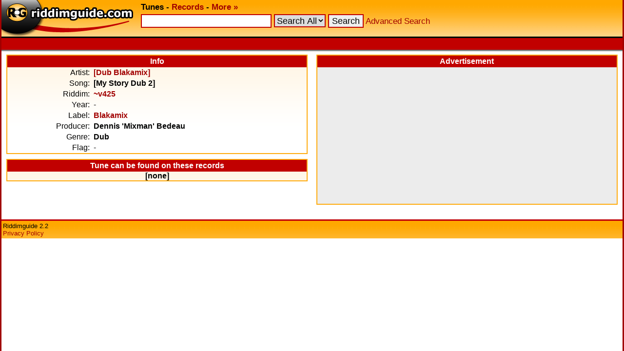

--- FILE ---
content_type: text/html; charset=UTF-8
request_url: https://www.riddimguide.com/tunedb/14404/
body_size: 2135
content:
<!DOCTYPE html PUBLIC "-//W3C//DTD XHTML 1.0 Transitional//EN"
        "http://www.w3.org/TR/xhtml1/DTD/xhtml1-transitional.dtd">
<head>
    <meta http-equiv="Content-Type" content="text/xhtml; charset=utf-8"/>
    <title>Riddimguide - Tune: [Dub Blakamix] - [My Story Dub 2]</title>
    <link rel="stylesheet" type="text/css" href="/templates/goldred/style.css"/>
    <link rel="icon" type="image/png" href="/favicon.png"/>
    <link rel="image_src" href="/templates/goldred/img/vinylbanner-130x95.png"/>
    <meta name="description"
          content="Riddimguide.com is the worlds largest database for Reggae and Dancehall music. It's the #1 resource for DJs, collectors and every reggae-fanatic out there."/>
    <link rel="search" type="application/opensearchdescription+xml" href="/more/opensearch_tunedb.xml"
          title="Riddimguide (TuneDB)"/>
    <link rel="search" type="application/opensearchdescription+xml" href="/more/opensearch_recdb.xml"
          title="Riddimguide (RecDB)"/>
    <script type="text/javascript" src="/js/jquery-1.4.2.min.js"></script>
    <script type="text/javascript" src="/js/jquery.autocomplete.min.js"></script>
    <link rel="stylesheet" href="https://cdn.jsdelivr.net/gh/orestbida/cookieconsent@v2.8.8/dist/cookieconsent.css" media="print" onload="this.media='all'">
<script>(adsbygoogle=window.adsbygoogle||[]).pauseAdRequests=1;</script></head>
<body>
<div id="width-limiter">

    <div id="header">
        <b>
            <a href="/" rel="top"><img src="/templates/goldred/img/logo.png" alt="Riddimguide" width="276"
                                       height="75"/></a>
            <b>Tunes</b> -
            <a href="/records">Records</a> -
            <a href="/more/">More &#x00BB;</a>
        </b>

        <form name="quicksearch" action="/tunes" method="get">
            <input
                    type="text"
                    name="q" id="query"
                                />
                            <select name="c">
<option value="">Search All</option>
<option value="riddim">Riddim</option>
<option value="artist">Artist</option>
<option value="song">Song</option>
<option value="label">Label</option>
<option value="producer">Producer</option>
</select>

                        <input type="submit" value="Search"/>
            <a href="/tunes?advanced_search">Advanced Search</a>
        </form>

        <script type="text/javascript">
            $(function () {
                $("#query").autocomplete('/autosuggest.php', {
                    dataType: "json",
                    selectFirst: false,
                    minChars: 2,
                    max: 25,
                    parse: function (data) {
                        return $.map(data, function (row) {
                            return {
                                data: row,
                                value: row.s,
                                result: row.s
                            }
                        });
                    },
                    formatItem: function (item) {
                        return item.s + " (<i>" + item.f + "</i>)";
                    }
                }).result(function (e, item) {
                    location.href = item.u;
                });
            });
        </script>

    </div>

    <div id="headborder">
        <div id="headborderleft"></div>
                <br style="clear: both;"/>
    </div>

    <div id="content">
<div class="tuneinfo_block" style="float: left;">
    <div class="header">Info</div>
    <table cellspacing="0">
        <tr>
            <td align="right">Artist:</td>
            <td><b><a href="/tunedb/artist_%5BDub%20Blakamix%5D/">[Dub Blakamix]</a></b></td>
        </tr>
        <tr>
            <td align="right">Song:</td>
            <td><b>[My Story Dub 2]</b></td>
        </tr>
        <tr>
            <td align="right">Riddim:</td>
            <td><b><a
                            href="/tunedb/riddim_~v425/">~v425</a>
                    </b></td>
        </tr>
        <tr>
            <td align="right">Year:</td>
            <td>-</td>
        </tr>
        <tr>
            <td align="right">Label:</td>
            <td><b><a
                            href="/tunedb/label_Blakamix/">Blakamix</a>
                    </b></td>
        </tr>
        <tr>
            <td align="right">Producer:</td>
            <td><b>Dennis &#039;Mixman&#039; Bedeau</b>            </td>
        </tr>
        <tr>
            <td align="right">Genre:</td>
            <td><b>Dub</b></td>
        </tr>
        <tr>
            <td align="right">Flag:</td>
            <td>-</td>
        </tr>
    </table>
</div>

<div class="tuneinfo_block" style="float: right; text-align: center; background: inherit; background-color: #ececec;">
    <div class="header">Advertisement</div>
    <script async src="//pagead2.googlesyndication.com/pagead/js/adsbygoogle.js"></script>
    <!-- tuneinfo -->
    <ins class="adsbygoogle"
         style="display:inline-block;width:336px;height:280px"
         data-ad-client="ca-pub-2425529758698414"
         data-ad-slot="2271976585"></ins>
    <script>
        (adsbygoogle = window.adsbygoogle || []).push({});
    </script>
</div>

<div class="tuneinfo_block" style="float: left;">
    <div class="header">Tune can be found on these records</div>
            <div style="font-weight: bold; text-align:center;">[none]</div>
    
</div>

<br style="clear: both;"/>


</div>
    <div id="footer">
        Riddimguide 2.2<br/>
        <a href="/more/privacy-policy">Privacy Policy</a>
    </div>
</div>
<script defer src="https://cdn.jsdelivr.net/gh/orestbida/cookieconsent@v2.8.8/dist/cookieconsent.js"></script>
<script defer src="/js/cookieconsent-init.js"></script>

<script defer src='https://static.cloudflareinsights.com/beacon.min.js'
        data-cf-beacon='{"token": "b5e3d6f5af9445c38c4ba49aabd9e68a"}'></script>

</body>
</html>


--- FILE ---
content_type: text/css
request_url: https://www.riddimguide.com/templates/goldred/style.css
body_size: 1869
content:
/* defaults */

html {
    background-color: #ffffff;
}

body {
    color: black;
    font-family: Helvetica, Verdana, Arial, sans-serif;
    font-size: 100%;
    margin: 0 auto 0 auto;
    background-color: black;
}

div#width-limiter {
    margin: auto;
    min-width: 820px;
    min-height: 100vh;
    max-width: 1600px;
    background-color: white;
    border-left: 3px solid #a10000;
    border-right: 3px solid #a10000;
}

a:link {
    color: #a10000;
    text-decoration: none;
}

a:visited {
    color: #a10000;
    text-decoration: none;
}

a:active {
    color: #a10000;
    text-decoration: none;
}

a:hover {
    color: #D46400;
    text-decoration: underline;
}

img {
    border: none;
}

p {
    margin: 0;
}

abbr {
    cursor: help;
}

span.nobr {
    white-space: nowrap
}

div.front_search {
    font-size: 110%;
    margin: auto;
    width: 472px;
    text-align: left;
}

div#front_search_recdb {
    display: none;
}

div.front_register {
    float: left;
    width: 100px;
    height: 20px;
    text-align: center;
    background: url(/templates/goldred/img/register.png) repeat-x;
    margin: 0 5px 0 0;
    padding-top: 2px;
    font-weight: bold;
}

div.front_register_active {
    float: left;
    width: 100px;
    height: 20px;
    text-align: center;
    background: url(/templates/goldred/img/register_active.png) repeat-x;
    color: white;
    margin: 0 5px 0 0;
    padding-top: 2px;
    font-weight: bold;
}

div.front_search div.advs {
    float: right;
    font-weight: bold;
}

input.front_query {
    font-size: 110%;
    width: 362px;
    height: 30px;
    border: 4px solid #c10000;
    margin: 0 5px 0 0;
    padding: 2px 8px 2px 8px;
}

input.front_button {
    font-size: 110%;
    width: 80px;
    height: 42px;
    border: 4px solid #c10000;
    margin: 0 0 0 0;
}

div#front_welcome {
    margin: auto;
    padding: .5rem;
    width: 455px;
    border: 4px solid #c10000;
    background-color: #ffc44c;
    text-align: left;
}

div#header {
    font-size: 105%;
    padding-top: 5px;
    height: 70px;
    max-height: 100px;
    background: url(/templates/goldred/img/header_bg.jpg);
}

div#header img {
    float: left;
    margin: -5px 10px 0 0;
}

div#header form {
    margin: 0 0 5px 0;
}

div#header input {
    font-size: 110%;
    margin: 4px 0 2px 0;
    border: 2px solid #c10000;
}

input#query {
    width: 260px;
}

div#header select {
    font-size: 110%;
    border: 2px solid #c10000;
}

table {
    empty-cells: show;
    text-align: left;
}

th {
    text-decoration: underline;
    text-align: center;
    color: white;
    letter-spacing: 1px;
    background-color: #c10000;
}

th a:link {
    color: white;
}

th a:active {
    color: white;
}

th a:visited {
    color: white;
}

tr.color1 {
    background-color: #ffeac7
}

tr.color2 {
    background-color: #ffffff
}

tr.color1:hover {
    background-color: #ffd07e
}

tr.color2:hover {
    background-color: #ffd07e
}

div.adsense {
    text-align: center;
    margin-bottom: 10px;
}


div#headborder {
    background-color: #c10000;
    color: #ffffff;
    border-top: 3px solid #000000;
    padding: 3px 7px 3px 7px;
}

div#headborderleft {
    float: left;
    font-weight: bold;
}

div#headborderright {
    float: right;
}

div#content {
    background: url(/templates/goldred/img/header_shadow.png) repeat-x;
    padding: 10px;
}

div#comments {
    margin: 15px auto 10px auto;
    width: 560px;
    border: 2px solid #ffac10;
    text-align: center;
}


div#bookmarks a {
    padding: 3px;
}

div#footer {
    margin-top: 10px;
    padding: 3px;
    border-top: 3px solid #c10000;
    background: url(/templates/goldred/img/header_bg.jpg);
    background-color: #ffc765;
    font-size: 80%;
    clear: both;
}

div.infoblock {
    border: 2px solid #ffac10;
    margin-bottom: 10px;
    background: url(/templates/goldred/img/bg_gradient.png) repeat-x;
}

div.infoblock ol {
    list-style-type: square;
    list-style-image: none;
    list-style-position: outside;
}

div.infoblock li {
    margin: 1px 0pt 2px;
}

div.infoblock_header {
    height: 16px;
    background-color: #c10000;
    color: white;
    text-align: center;
    font-weight: bold;
    padding: 3px;
    border-bottom: 2px solid #ffac10;
}

div.latest_records {
    margin: 10px;
}

img.rec_cover {
    float: left;
    margin-right: 5px;
    height: 150px;
    width: 150px;
}

a.rec_title {
    font-weight: bold;
}

a.rec_artist {
    font-weight: bold;
    color: black;
}

div.rec_details {
    color: #909090;
}


div.tunes_navigation {
    margin: 0 auto 10px auto;
    text-align: center;
    font-weight: bold;
}

div.tunes_navigation p {
    margin: 0;
}

div.quickpage {
    margin: 0 auto 10px auto;
    text-align: center;
    font-weight: bold;
}

div.quickpage a:link, div.quickpage a:visited, div.quickpage span.thispage {
    padding: 3px 5px 3px 5px;
    border: 1px solid #c10000;
    background-color: #ffeac7;
}

div.quickpage a:hover {
    padding: 3px 5px 3px 5px;
    text-decoration: none;
    background-color: #ffc128;
    color: #c10000;
}

table.artistinfo {
    width: 400px;
    margin: 0 auto 10px auto;
    border: 2px solid #ffc765;
    background-color: #ffeac7;
    padding: 1px;
}

table.artistinfo th {
    font-size: 120%;
    text-decoration: none;
    padding: 2px;
}

div.results table {
    width: 100%;
    border: 2px solid #ffac10;
    margin-bottom: 10px;
}

div.results div.cat {
    width: 100px;
    margin: 10px 0 0 20px;
    border-top: 3px solid #c10000;
    border-left: 3px solid #c10000;
    border-right: 3px solid #c10000;
    background-color: #fff5e4;
    font-weight: bold;
    text-align: center;
}

div.results td {
    padding: 2px 4px 2px 4px;

}

div.results td.showall {
    text-align: center;
    font-weight: bold;
    background-color: #ffc128;
    border-top: 2px solid #c10000;
}

div.recordheader {
    padding: 10px;
    background-color: #ffeac7;
    border-top: 2px solid #c10000;
    border-left: 2px solid #c10000;
    border-right: 2px solid #c10000;
}

div.recordheader table {
    border: 2px solid #ffac10;
}

div.covers {
    float: right;
    text-align: center;
}

div.covers img {
    border: 2px outset black;
    margin: 10px 10px 0 20px;
}

table.recordreleases th {
    padding-right: 5px;
    padding-left: 5px;
}

table.recordreleases td {
    padding: 2px 5px 2px 5px;
    bottom: 5px;
}

div.recordtracklist table {
    width: 100%;
    border-bottom: 2px solid #c10000;
    border-left: 2px solid #c10000;
    border-right: 2px solid #c10000;
}

fieldset.advanced_search {
    margin: auto;
    width: 400px;
    background-color: #ffeac7;
    text-align: right;
    border: 1px solid black;
}

fieldset.advanced_search legend {
    border: 1px solid black;
    background-color: #c10000;
    color: white;
    font-weight: bold;
    padding: 1px 5px 1px 5px;
}

fieldset.advanced_search table {
    width: 100%;
}

fieldset.advanced_search td.caption {
    width: 100px;
    font-weight: bold;
}

fieldset.advanced_search input.textbox {
    width: 100%;
    border: 2px solid #ffc128;
}

fieldset.advanced_search select {
    border: 2px solid #ffc128;
}

div.tuneinfo_block {
    width: 49%;
    margin-bottom: 10px;
    border: 2px solid #ffac10;
    background: url(/templates/goldred/img/bg_gradient.png) repeat-x;
}

div.tuneinfo_block div.header {
    background-color: #C10000;
    color: white;
    font-weight: bold;
    text-align: center;
    padding: 3px;
}

div.tuneinfo_block table {
    width: 100%;
}

div.tuneinfo_block td {
    padding: 2px 4px 2px 4px;
}

div.tuneinfo_block div.record {
    padding: 3px;
}

div.list_column {
    float: left;
    width: 33%;
    margin-bottom: 10px;
}

div.credits {
    text-align: center;
    margin-bottom: 50px;
}

div.credits img {
    margin: 5px;
}

.ac_results ul {
    width: 100%;
    list-style-position: outside;
    list-style: none;
    padding: 0;
    margin: 0;
}

.ac_results li {
    margin: 0px;
    padding: 2px 5px;
    cursor: default;
    display: block;
    /*
    if width will be 100% horizontal scrollbar will apear
    when scroll mode will be used
    */
    /*width: 100%;*/
    font: menu;
    /*
    it is very important, if line-height not setted or setted
    in relative units scroll will be broken in firefox
    */
    line-height: 20px;
    overflow: hidden;
}

.ac_results span {
    font-style: italic;
    float: right;
}

.ac_odd {
    background-color: #eee;
}

/* Tabs */
/* position: relative prevents IE scroll bug (element with position: relative inside container with overflow: auto appear as "fixed") */
.ui-tabs .ui-tabs-nav li {
    list-style: none;
    float: left;
    position: relative;
    top: 1px;
    margin: 0 .2em 1px 0;
    border-bottom: 0 !important;
    padding: 0;
    white-space: nowrap;
}

.ui-tabs .ui-tabs-nav li a {
    float: left;
    padding: .5em 1em;
    text-decoration: none;
}

.ui-tabs .ui-tabs-nav li.ui-tabs-selected a, .ui-tabs .ui-tabs-nav li.ui-state-disabled a, .ui-tabs .ui-tabs-nav li.ui-state-processing a {
    cursor: text;
}

.ui-tabs .ui-tabs-nav li a, .ui-tabs.ui-tabs-collapsible .ui-tabs-nav li.ui-tabs-selected a {
    cursor: pointer;
}

/* first selector in group seems obsolete, but required to overcome bug in Opera applying cursor: text overall if defined elsewhere... */


--- FILE ---
content_type: application/javascript
request_url: https://www.riddimguide.com/js/cookieconsent-init.js
body_size: 1846
content:
var cc = initCookieConsent();

cc.run({
    current_lang: 'en',
    autoclear_cookies: true,                   // default: false
    page_scripts: true,                        // default: false
    mode: 'opt-in',

    gui_options: {
        consent_modal: {
            layout: 'cloud',               // box/cloud/bar
            position: 'bottom center',     // bottom/middle/top + left/right/center
            transition: 'slide',           // zoom/slide
        }
    },

    onFirstAction: function(user_preferences, cookie){


    },
    onAccept: function (cookie) {
        (function(n,i,v,r,s,c,x,z){x=window.AwsRumClient={q:[],n:n,i:i,v:v,r:r,c:c};window[n]=function(c,p){x.q.push({c:c,p:p});};z=document.createElement('script');z.async=true;z.src=s;document.head.insertBefore(z,document.head.getElementsByTagName('script')[0]);})(
            'cwr',
                '5a23b372-e8d9-4f23-9426-d37900acefe8',
                '1.0.0',
                'us-east-1',
                'https://client.rum.us-east-1.amazonaws.com/1.5.x/cwr.js',
                {
                    sessionSampleRate: 0.1,
                    guestRoleArn: "arn:aws:iam::573090797099:role/RUM-Monitor-us-east-1-573090797099-7271012656661-Unauth",
                    identityPoolId: "us-east-1:298e7caf-145c-4f42-8262-fb6c0267e542",
                    endpoint: "https://dataplane.rum.us-east-1.amazonaws.com",
                    telemetries: ["performance","errors","http"],
                    allowCookies: cookie.categories.includes("analytics"),
                    enableXRay: false
                });

        if (!cookie.categories.includes("targeting")) {
            (adsbygoogle=window.adsbygoogle||[]).requestNonPersonalizedAds=1;
        }
        (adsbygoogle=window.adsbygoogle||[]).pauseAdRequests=0;
    },
    onChange: function (cookie, changed_preferences) {},

    languages: {
        'en': {
            consent_modal: {
                title: 'We use cookies!',
                description: 'This website uses essential cookies to ensure its proper operation, analytics cookies to understand how you interact with it and targeting cookies to display personalized ads. Analytics and targeting cookies will only be set after consent. <button type="button" data-cc="c-settings" class="cc-link">Let me choose</button>.',
                primary_btn: {
                    text: 'Accept all',
                    role: 'accept_all'              // 'accept_selected' or 'accept_all'
                },
                secondary_btn: {
                    text: 'Reject all',
                    role: 'accept_necessary'        // 'settings' or 'accept_necessary'
                }
            },
            settings_modal: {
                title: 'Cookie preferences',
                save_settings_btn: 'Save settings',
                accept_all_btn: 'Accept all',
                reject_all_btn: 'Reject all',
                close_btn_label: 'Close',
                cookie_table_headers: [
                    {col1: 'Name'},
                    {col2: 'Domain'},
                    {col3: 'Expiration'},
                    {col4: 'Description'}
                ],
                blocks: [
                    {
                        title: 'Cookie usage',
                        description: 'We use cookies to ensure the basic functionalities of the website and to enhance your online experience. You can opt-in and -out per category of cookie. For more details about cookies and sensitive data please read our <a href="#" class="cc-link">privacy policy</a>.'
                    }, {
                        title: 'Strictly necessary cookies',
                        description: 'These cookies are essential for the proper functioning of my website. Without these cookies, the website would not work properly',
                        toggle: {
                            value: 'necessary',
                            enabled: true,
                            readonly: true
                        },
                        cookie_table: [
                            {
                                col1: '^cc_',
                                col2: window.location.hostname,
                                col3: '6 months',
                                col4: 'Stores your cookie preferences.',
                            }
                        ],
                    }, {
                        title: 'Performance and Analytics cookies',
                        description: 'These cookies collect information about how you use the website, which pages you visited and which links you clicked on. All of the data is anonymized and cannot be used to identify you.',
                        toggle: {
                            value: 'analytics',
                            enabled: false,
                            readonly: false
                        },
                        cookie_table: [
                            {
                                col1: '^cwr_',
                                col2: window.location.hostname,
                                col3: '1 year, 1 month',
                                col4: 'AWS RUM collects client-side data to identify performance issues and discover bugs and errors.',
                                is_regex: true
                            }
                        ]
                    }, {
                        title: 'Advertisement and Targeting cookies',
                        description: 'These cookies collect information about how you use the website, which pages you visited and which links you clicked on. All of the data is anonymized and cannot be used to identify you.',
                        toggle: {
                            value: 'targeting',
                            enabled: false,
                            readonly: false
                        },
                        cookie_table: [
                            {
                                col1: 'DSID, IDE',
                                col2: 'googleads.g.doubleclick.net',
                                col3: '1 year, 1 month',
                                col4: "Your personal data will be processed and information from your device (cookies, unique identifiers, and other device data) may be stored by, accessed by and shared with third party vendors, or used specifically by this site or app.<br><br>" +
                                    "Some vendors may process your personal data on the basis of legitimate interest, which you can object to by managing your options below. Look for a link at the bottom of this page or in our privacy policy where you can withdraw consent."
                            }
                        ]
                    }, {
                        title: 'More information',
                        description: 'Find out more in our <a class="cc-link" href="/more/privacy-policy">Privacy Policy</a>.',
                    }
                ]
            }
        }
    }
});